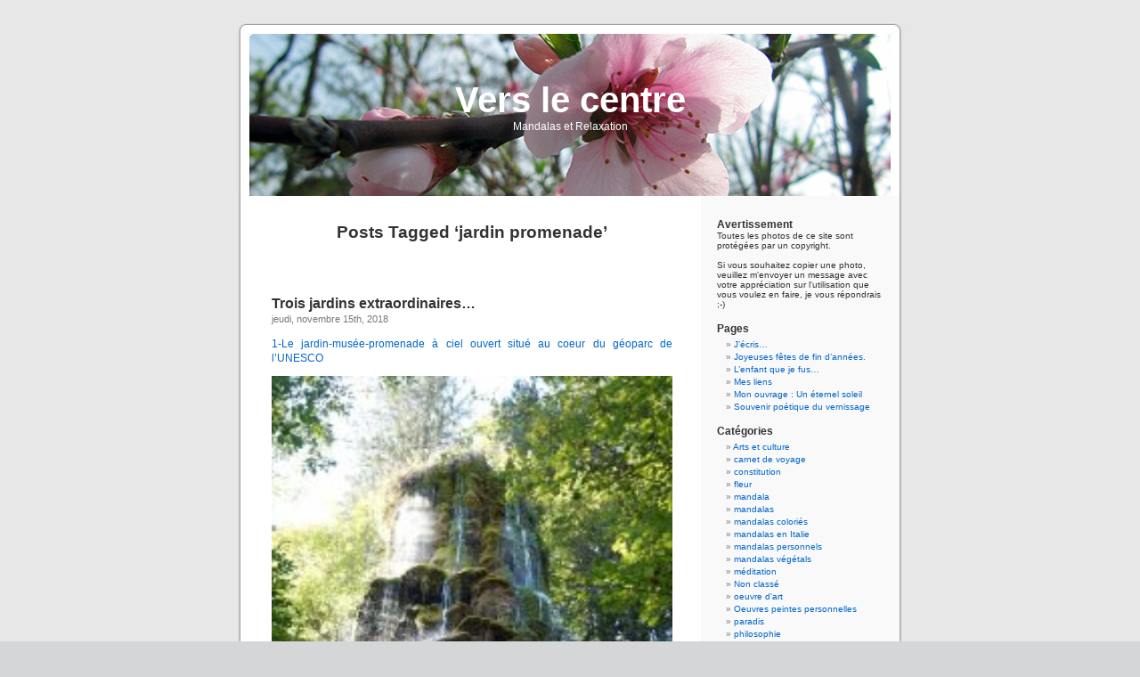

--- FILE ---
content_type: text/html; charset=UTF-8
request_url: http://www.verslecentre.com/tag/jardin-promenade/
body_size: 6154
content:
<!DOCTYPE html PUBLIC "-//W3C//DTD XHTML 1.0 Transitional//EN" "http://www.w3.org/TR/xhtml1/DTD/xhtml1-transitional.dtd">
<html xmlns="http://www.w3.org/1999/xhtml" lang="fr-FR">

<head profile="http://gmpg.org/xfn/11">
<meta http-equiv="Content-Type" content="text/html; charset=UTF-8" />

<title>jardin promenade &laquo;  Vers le centre</title>

<link rel="stylesheet" href="http://www.verslecentre.com/wp-content/themes/default/style.css" type="text/css" media="screen" />
<link rel="pingback" href="http://www.verslecentre.com/xmlrpc.php" />

<style type="text/css" media="screen">

	#page { background: url("http://www.verslecentre.com/wp-content/themes/default/images/kubrickbg-ltr.jpg") repeat-y top; border: none; }

</style>

 

<meta name='robots' content='max-image-preview:large' />
<link rel='dns-prefetch' href='//s.w.org' />
<link rel="alternate" type="application/rss+xml" title="Vers le centre &raquo; Flux" href="http://www.verslecentre.com/feed/" />
<link rel="alternate" type="application/rss+xml" title="Vers le centre &raquo; Flux des commentaires" href="http://www.verslecentre.com/comments/feed/" />
<link rel="alternate" type="application/rss+xml" title="Vers le centre &raquo; Flux de l’étiquette jardin promenade" href="http://www.verslecentre.com/tag/jardin-promenade/feed/" />
		<script type="text/javascript">
			window._wpemojiSettings = {"baseUrl":"https:\/\/s.w.org\/images\/core\/emoji\/13.0.1\/72x72\/","ext":".png","svgUrl":"https:\/\/s.w.org\/images\/core\/emoji\/13.0.1\/svg\/","svgExt":".svg","source":{"concatemoji":"http:\/\/www.verslecentre.com\/wp-includes\/js\/wp-emoji-release.min.js?ver=5.7.2"}};
			!function(e,a,t){var n,r,o,i=a.createElement("canvas"),p=i.getContext&&i.getContext("2d");function s(e,t){var a=String.fromCharCode;p.clearRect(0,0,i.width,i.height),p.fillText(a.apply(this,e),0,0);e=i.toDataURL();return p.clearRect(0,0,i.width,i.height),p.fillText(a.apply(this,t),0,0),e===i.toDataURL()}function c(e){var t=a.createElement("script");t.src=e,t.defer=t.type="text/javascript",a.getElementsByTagName("head")[0].appendChild(t)}for(o=Array("flag","emoji"),t.supports={everything:!0,everythingExceptFlag:!0},r=0;r<o.length;r++)t.supports[o[r]]=function(e){if(!p||!p.fillText)return!1;switch(p.textBaseline="top",p.font="600 32px Arial",e){case"flag":return s([127987,65039,8205,9895,65039],[127987,65039,8203,9895,65039])?!1:!s([55356,56826,55356,56819],[55356,56826,8203,55356,56819])&&!s([55356,57332,56128,56423,56128,56418,56128,56421,56128,56430,56128,56423,56128,56447],[55356,57332,8203,56128,56423,8203,56128,56418,8203,56128,56421,8203,56128,56430,8203,56128,56423,8203,56128,56447]);case"emoji":return!s([55357,56424,8205,55356,57212],[55357,56424,8203,55356,57212])}return!1}(o[r]),t.supports.everything=t.supports.everything&&t.supports[o[r]],"flag"!==o[r]&&(t.supports.everythingExceptFlag=t.supports.everythingExceptFlag&&t.supports[o[r]]);t.supports.everythingExceptFlag=t.supports.everythingExceptFlag&&!t.supports.flag,t.DOMReady=!1,t.readyCallback=function(){t.DOMReady=!0},t.supports.everything||(n=function(){t.readyCallback()},a.addEventListener?(a.addEventListener("DOMContentLoaded",n,!1),e.addEventListener("load",n,!1)):(e.attachEvent("onload",n),a.attachEvent("onreadystatechange",function(){"complete"===a.readyState&&t.readyCallback()})),(n=t.source||{}).concatemoji?c(n.concatemoji):n.wpemoji&&n.twemoji&&(c(n.twemoji),c(n.wpemoji)))}(window,document,window._wpemojiSettings);
		</script>
		<style type="text/css">
img.wp-smiley,
img.emoji {
	display: inline !important;
	border: none !important;
	box-shadow: none !important;
	height: 1em !important;
	width: 1em !important;
	margin: 0 .07em !important;
	vertical-align: -0.1em !important;
	background: none !important;
	padding: 0 !important;
}
</style>
	<link rel='stylesheet' id='wp-block-library-css'  href='http://www.verslecentre.com/wp-includes/css/dist/block-library/style.min.css?ver=5.7.2' type='text/css' media='all' />
<link rel="https://api.w.org/" href="http://www.verslecentre.com/wp-json/" /><link rel="alternate" type="application/json" href="http://www.verslecentre.com/wp-json/wp/v2/tags/3011" /><link rel="EditURI" type="application/rsd+xml" title="RSD" href="http://www.verslecentre.com/xmlrpc.php?rsd" />
<link rel="wlwmanifest" type="application/wlwmanifest+xml" href="http://www.verslecentre.com/wp-includes/wlwmanifest.xml" /> 
<meta name="generator" content="WordPress 5.7.2" />
		<style type="text/css" id="wp-custom-css">
			.entry img{width:100%;height:auto}		</style>
		</head>
<body class="archive tag tag-jardin-promenade tag-3011">
<div id="page">


<div id="header" role="banner">
	<div id="headerimg">
		<h1><a href="http://www.verslecentre.com/">Vers le centre</a></h1>
		<div class="description">Mandalas et Relaxation</div>
	</div>
</div>
<hr />

	<div id="content" class="narrowcolumn" role="main">

		
 	   	  		<h2 class="pagetitle">Posts Tagged &#8216;jardin promenade&#8217;</h2>
 	  

		<div class="navigation">
			<div class="alignleft"></div>
			<div class="alignright"></div>
		</div>

				<div class="post-9376 post type-post status-publish format-standard hentry category-arts-et-culture category-carnet-de-voyage category-meditation category-photos-personnelles category-voyages tag-biodiversite tag-chakra-du-coeur tag-geoparc-unesco tag-jardin-promenade tag-mediter tag-mousse tag-musee-a-ciel-ouvert tag-oiseau tag-respirer tag-se-sentir-bien tag-senteur tag-source">
				<h3 id="post-9376"><a href="http://www.verslecentre.com/9376-trois-jardins-extraordinaires/" rel="bookmark" title="Permanent Link to Trois jardins extraordinaires&#8230;">Trois jardins extraordinaires&#8230;</a></h3>
				<small>jeudi, novembre 15th, 2018</small>

				<div class="entry">
					<p><a href="http://www.verslecentre.com/wp-content/uploads/2018/11/DSC01589.jpg">1-Le jardin-musée-promenade à ciel ouvert situé au coeur du géoparc de l&rsquo;UNESCO</a></p>
<p><a href="http://www.verslecentre.com/wp-content/uploads/2018/11/DSC01589.jpg"><img loading="lazy" class="alignnone size-medium wp-image-9377" src="http://www.verslecentre.com/wp-content/uploads/2018/11/DSC01589-199x300.jpg" alt="" width="199" height="300" srcset="http://www.verslecentre.com/wp-content/uploads/2018/11/DSC01589-199x300.jpg 199w, http://www.verslecentre.com/wp-content/uploads/2018/11/DSC01589-768x1156.jpg 768w, http://www.verslecentre.com/wp-content/uploads/2018/11/DSC01589-680x1024.jpg 680w" sizes="(max-width: 199px) 100vw, 199px" /></a></p>
<p>Sur les hauteurs dominant la ville de Dignes blotti dans un écrin de verdure  se trouve un  jardin unique où la biodiversité règne en maitre. Il fait bon se promener sous les grands arbres  tout en écoutant le doux gazouillis des oiseaux et le délicieux clapotis de l&rsquo;eau.</p>
<p>C&rsquo;est un endroit très anciennement habité. Une grande source fait chanter de nombreuses cascades et une grande  quantité de ruisseaux et ruisselets.</p>
<p>C&rsquo;est un jardin enchanteur.</p>
<p>Je retiens sa sonorité et le vert des tapis de mousses. Un endroit idéal pour respirer l&rsquo;air chargé de fraîches senteurs. Un endroit inspirant pour respirer  du vert  avec le chakra du cœur, se ressourcer, y méditer et se sentir bien&#8230;.</p>
<p><a href="http://www.verslecentre.com/wp-content/uploads/2018/11/DSC01602.jpg"><img loading="lazy" class="alignnone size-medium wp-image-9378" src="http://www.verslecentre.com/wp-content/uploads/2018/11/DSC01602-300x199.jpg" alt="" width="300" height="199" srcset="http://www.verslecentre.com/wp-content/uploads/2018/11/DSC01602-300x199.jpg 300w, http://www.verslecentre.com/wp-content/uploads/2018/11/DSC01602-768x510.jpg 768w, http://www.verslecentre.com/wp-content/uploads/2018/11/DSC01602-1024x680.jpg 1024w" sizes="(max-width: 300px) 100vw, 300px" /></a></p>
<p><a href="http://www.verslecentre.com/wp-content/uploads/2018/11/DSC01592.jpg"><img loading="lazy" class="alignnone size-medium wp-image-9379" src="http://www.verslecentre.com/wp-content/uploads/2018/11/DSC01592-300x199.jpg" alt="" width="300" height="199" srcset="http://www.verslecentre.com/wp-content/uploads/2018/11/DSC01592-300x199.jpg 300w, http://www.verslecentre.com/wp-content/uploads/2018/11/DSC01592-768x510.jpg 768w, http://www.verslecentre.com/wp-content/uploads/2018/11/DSC01592-1024x680.jpg 1024w" sizes="(max-width: 300px) 100vw, 300px" /></a></p>
<p><a href="http://www.verslecentre.com/wp-content/uploads/2018/11/DSC01613.jpg"><img loading="lazy" class="alignnone size-medium wp-image-9380" src="http://www.verslecentre.com/wp-content/uploads/2018/11/DSC01613-199x300.jpg" alt="" width="199" height="300" srcset="http://www.verslecentre.com/wp-content/uploads/2018/11/DSC01613-199x300.jpg 199w, http://www.verslecentre.com/wp-content/uploads/2018/11/DSC01613-768x1156.jpg 768w, http://www.verslecentre.com/wp-content/uploads/2018/11/DSC01613-680x1024.jpg 680w" sizes="(max-width: 199px) 100vw, 199px" /></a></p>
<p><a href="http://www.verslecentre.com/wp-content/uploads/2018/11/DSC01593-2.jpg"><img loading="lazy" class="alignnone size-medium wp-image-9382" src="http://www.verslecentre.com/wp-content/uploads/2018/11/DSC01593-2-199x300.jpg" alt="" width="199" height="300" srcset="http://www.verslecentre.com/wp-content/uploads/2018/11/DSC01593-2-199x300.jpg 199w, http://www.verslecentre.com/wp-content/uploads/2018/11/DSC01593-2-768x1156.jpg 768w, http://www.verslecentre.com/wp-content/uploads/2018/11/DSC01593-2-680x1024.jpg 680w" sizes="(max-width: 199px) 100vw, 199px" /></a></p>
<p><a href="http://www.verslecentre.com/wp-content/uploads/2018/11/DSC01595.jpg"><img loading="lazy" class="alignnone size-medium wp-image-9384" src="http://www.verslecentre.com/wp-content/uploads/2018/11/DSC01595-300x199.jpg" alt="" width="300" height="199" srcset="http://www.verslecentre.com/wp-content/uploads/2018/11/DSC01595-300x199.jpg 300w, http://www.verslecentre.com/wp-content/uploads/2018/11/DSC01595-768x510.jpg 768w, http://www.verslecentre.com/wp-content/uploads/2018/11/DSC01595-1024x680.jpg 1024w" sizes="(max-width: 300px) 100vw, 300px" /></a></p>
<p>C&rsquo;est aussi un musée à ciel ouvert qui nous offre de magnifiques œuvres d&rsquo;artistes contemporains avec lesquelles nous pouvons dialoguer .</p>
<p>Le jardin aux papillons était fermé et j&rsquo;ai zappé la partie muséographie.</p>
<p>Il y a beaucoup d&rsquo;escaliers à monter et à descendre, fatiguée, j&rsquo;ai préféré m&rsquo;asseoir, me reposer et m&rsquo;imprégner de la beauté du lieu.</p>
<p><a href="http://www.verslecentre.com/wp-content/uploads/2018/11/DSC01584.jpg"><img loading="lazy" class="alignnone size-medium wp-image-9392" src="http://www.verslecentre.com/wp-content/uploads/2018/11/DSC01584-300x199.jpg" alt="" width="300" height="199" srcset="http://www.verslecentre.com/wp-content/uploads/2018/11/DSC01584-300x199.jpg 300w, http://www.verslecentre.com/wp-content/uploads/2018/11/DSC01584-768x510.jpg 768w, http://www.verslecentre.com/wp-content/uploads/2018/11/DSC01584-1024x680.jpg 1024w" sizes="(max-width: 300px) 100vw, 300px" /></a></p>
				</div>

				<p class="postmetadata">Tags:<a href="http://www.verslecentre.com/tag/biodiversite/" rel="tag">biodiversité</a>, <a href="http://www.verslecentre.com/tag/chakra-du-coeur/" rel="tag">chakra du coeur</a>, <a href="http://www.verslecentre.com/tag/geoparc-unesco/" rel="tag">géoparc UNESCO</a>, <a href="http://www.verslecentre.com/tag/jardin-promenade/" rel="tag">jardin promenade</a>, <a href="http://www.verslecentre.com/tag/mediter/" rel="tag">méditer</a>, <a href="http://www.verslecentre.com/tag/mousse/" rel="tag">mousse</a>, <a href="http://www.verslecentre.com/tag/musee-a-ciel-ouvert/" rel="tag">musée à ciel ouvert</a>, <a href="http://www.verslecentre.com/tag/oiseau/" rel="tag">oiseau</a>, <a href="http://www.verslecentre.com/tag/respirer/" rel="tag">respirer</a>, <a href="http://www.verslecentre.com/tag/se-sentir-bien/" rel="tag">se sentir bien</a>, <a href="http://www.verslecentre.com/tag/senteur/" rel="tag">senteur</a>, <a href="http://www.verslecentre.com/tag/source/" rel="tag">source</a><br /> Posted in <a href="http://www.verslecentre.com/category/arts-et-culture/" rel="category tag">Arts et culture</a>, <a href="http://www.verslecentre.com/category/carnet-de-voyage/" rel="category tag">carnet de voyage</a>, <a href="http://www.verslecentre.com/category/meditation/" rel="category tag">méditation</a>, <a href="http://www.verslecentre.com/category/photos-personnelles/" rel="category tag">photos personnelles</a>, <a href="http://www.verslecentre.com/category/voyages/" rel="category tag">Voyages</a> |   <a href="http://www.verslecentre.com/9376-trois-jardins-extraordinaires/#respond">No Comments &#187;</a></p>

			</div>

		
		<div class="navigation">
			<div class="alignleft"></div>
			<div class="alignright"></div>
		</div>
		</div>

	<div id="sidebar" role="complementary">
		<ul>
			<li id="text-1" class="widget widget_text"><h2 class="widgettitle">Avertissement</h2>			<div class="textwidget">Toutes les photos de ce site sont protégées par un copyright.  <br/><br/>

Si vous souhaitez copier une photo, veuillez m'envoyer un message avec votre appréciation sur l'utilisation que vous voulez en faire, je vous répondrais ;-)
</div>
		</li><li id="pages-2" class="widget widget_pages"><h2 class="widgettitle">Pages</h2>
			<ul>
				<li class="page_item page-item-7941"><a href="http://www.verslecentre.com/jecris/">J&rsquo;écris&#8230;</a></li>
<li class="page_item page-item-7385"><a href="http://www.verslecentre.com/joyeuses-fetes-de-fin-dannees/">Joyeuses fêtes de fin d&rsquo;années.</a></li>
<li class="page_item page-item-6175"><a href="http://www.verslecentre.com/qui-suis-je/">L&rsquo;enfant que je fus&#8230;</a></li>
<li class="page_item page-item-9776"><a href="http://www.verslecentre.com/mes-liens/">Mes liens</a></li>
<li class="page_item page-item-6240"><a href="http://www.verslecentre.com/mon-ouvrage-un-eternel-soleil/">Mon ouvrage : Un éternel soleil</a></li>
<li class="page_item page-item-1430"><a href="http://www.verslecentre.com/souvenir-poetique-du-vernissage/">Souvenir poétique du vernissage</a></li>
			</ul>

			</li><li id="categories-1" class="widget widget_categories"><h2 class="widgettitle">Catégories</h2>
			<ul>
					<li class="cat-item cat-item-25"><a href="http://www.verslecentre.com/category/arts-et-culture/">Arts et culture</a>
</li>
	<li class="cat-item cat-item-3"><a href="http://www.verslecentre.com/category/carnet-de-voyage/">carnet de voyage</a>
</li>
	<li class="cat-item cat-item-3094"><a href="http://www.verslecentre.com/category/constitution/">constitution</a>
</li>
	<li class="cat-item cat-item-15"><a href="http://www.verslecentre.com/category/fleur/">fleur</a>
</li>
	<li class="cat-item cat-item-32"><a href="http://www.verslecentre.com/category/mandala/">mandala</a>
</li>
	<li class="cat-item cat-item-14"><a href="http://www.verslecentre.com/category/mandalas/">mandalas</a>
</li>
	<li class="cat-item cat-item-9"><a href="http://www.verslecentre.com/category/mandalas-colories/">mandalas coloriés</a>
</li>
	<li class="cat-item cat-item-12"><a href="http://www.verslecentre.com/category/mandalas-en-italie/">mandalas en Italie</a>
</li>
	<li class="cat-item cat-item-10"><a href="http://www.verslecentre.com/category/mandalas-personnels/">mandalas personnels</a>
</li>
	<li class="cat-item cat-item-8"><a href="http://www.verslecentre.com/category/mandalas-vegetals/">mandalas végétals</a>
</li>
	<li class="cat-item cat-item-216"><a href="http://www.verslecentre.com/category/meditation/">méditation</a>
</li>
	<li class="cat-item cat-item-1"><a href="http://www.verslecentre.com/category/non-classe/">Non classé</a>
</li>
	<li class="cat-item cat-item-232"><a href="http://www.verslecentre.com/category/oeuvre-dart/">oeuvre d&#039;art</a>
</li>
	<li class="cat-item cat-item-168"><a href="http://www.verslecentre.com/category/champs/">Oeuvres peintes personnelles</a>
</li>
	<li class="cat-item cat-item-153"><a href="http://www.verslecentre.com/category/paradis/">paradis</a>
</li>
	<li class="cat-item cat-item-225"><a href="http://www.verslecentre.com/category/philosophie/">philosophie</a>
</li>
	<li class="cat-item cat-item-4"><a href="http://www.verslecentre.com/category/photos-personnelles/">photos personnelles</a>
</li>
	<li class="cat-item cat-item-156"><a href="http://www.verslecentre.com/category/poesie/">poésie</a>
</li>
	<li class="cat-item cat-item-1613"><a href="http://www.verslecentre.com/category/poesie-personnelle/">poésie personnelle</a>
</li>
	<li class="cat-item cat-item-6"><a href="http://www.verslecentre.com/category/association/">Quelques Conseils</a>
</li>
	<li class="cat-item cat-item-3099"><a href="http://www.verslecentre.com/category/rechauffement-climatique/">Réchauffement climatique</a>
</li>
	<li class="cat-item cat-item-26"><a href="http://www.verslecentre.com/category/rencontres-blogogiques/">Rencontres Blogogiques</a>
</li>
	<li class="cat-item cat-item-11"><a href="http://www.verslecentre.com/category/rose/">rose</a>
</li>
	<li class="cat-item cat-item-13"><a href="http://www.verslecentre.com/category/spirituel/">spirituel</a>
</li>
	<li class="cat-item cat-item-24"><a href="http://www.verslecentre.com/category/voyages/">Voyages</a>
</li>
			</ul>

			</li><li id="linkcat-2" class="widget widget_links"><h2 class="widgettitle">Blogoliste</h2>
	<ul class='xoxo blogroll'>
<li><a href="http://www.geeksworld.org">geeksworld</a></li>
<li><a href="http://www.twivi.com">twivi</a></li>

	</ul>
</li>
<li id="meta-2" class="widget widget_meta"><h2 class="widgettitle">Méta</h2>
		<ul>
						<li><a href="http://www.verslecentre.com/wp-login.php">Connexion</a></li>
			<li><a href="http://www.verslecentre.com/feed/">Flux des publications</a></li>
			<li><a href="http://www.verslecentre.com/comments/feed/">Flux des commentaires</a></li>

			<li><a href="https://fr.wordpress.org/">Site de WordPress-FR</a></li>
		</ul>

		</li><li id="archives-2" class="widget widget_archive"><h2 class="widgettitle">Archives</h2>
			<ul>
					<li><a href='http://www.verslecentre.com/date/2025/12/'>décembre 2025</a></li>
	<li><a href='http://www.verslecentre.com/date/2025/11/'>novembre 2025</a></li>
	<li><a href='http://www.verslecentre.com/date/2025/09/'>septembre 2025</a></li>
	<li><a href='http://www.verslecentre.com/date/2025/08/'>août 2025</a></li>
	<li><a href='http://www.verslecentre.com/date/2025/07/'>juillet 2025</a></li>
	<li><a href='http://www.verslecentre.com/date/2025/06/'>juin 2025</a></li>
	<li><a href='http://www.verslecentre.com/date/2025/05/'>mai 2025</a></li>
	<li><a href='http://www.verslecentre.com/date/2025/02/'>février 2025</a></li>
	<li><a href='http://www.verslecentre.com/date/2025/01/'>janvier 2025</a></li>
	<li><a href='http://www.verslecentre.com/date/2024/12/'>décembre 2024</a></li>
	<li><a href='http://www.verslecentre.com/date/2024/11/'>novembre 2024</a></li>
	<li><a href='http://www.verslecentre.com/date/2024/10/'>octobre 2024</a></li>
	<li><a href='http://www.verslecentre.com/date/2024/09/'>septembre 2024</a></li>
	<li><a href='http://www.verslecentre.com/date/2024/08/'>août 2024</a></li>
	<li><a href='http://www.verslecentre.com/date/2024/07/'>juillet 2024</a></li>
	<li><a href='http://www.verslecentre.com/date/2024/05/'>mai 2024</a></li>
	<li><a href='http://www.verslecentre.com/date/2024/03/'>mars 2024</a></li>
	<li><a href='http://www.verslecentre.com/date/2023/10/'>octobre 2023</a></li>
	<li><a href='http://www.verslecentre.com/date/2023/07/'>juillet 2023</a></li>
	<li><a href='http://www.verslecentre.com/date/2023/04/'>avril 2023</a></li>
	<li><a href='http://www.verslecentre.com/date/2022/03/'>mars 2022</a></li>
	<li><a href='http://www.verslecentre.com/date/2022/02/'>février 2022</a></li>
	<li><a href='http://www.verslecentre.com/date/2022/01/'>janvier 2022</a></li>
	<li><a href='http://www.verslecentre.com/date/2021/12/'>décembre 2021</a></li>
	<li><a href='http://www.verslecentre.com/date/2021/11/'>novembre 2021</a></li>
	<li><a href='http://www.verslecentre.com/date/2021/10/'>octobre 2021</a></li>
	<li><a href='http://www.verslecentre.com/date/2021/09/'>septembre 2021</a></li>
	<li><a href='http://www.verslecentre.com/date/2021/08/'>août 2021</a></li>
	<li><a href='http://www.verslecentre.com/date/2021/07/'>juillet 2021</a></li>
	<li><a href='http://www.verslecentre.com/date/2021/06/'>juin 2021</a></li>
	<li><a href='http://www.verslecentre.com/date/2021/05/'>mai 2021</a></li>
	<li><a href='http://www.verslecentre.com/date/2021/04/'>avril 2021</a></li>
	<li><a href='http://www.verslecentre.com/date/2021/03/'>mars 2021</a></li>
	<li><a href='http://www.verslecentre.com/date/2021/02/'>février 2021</a></li>
	<li><a href='http://www.verslecentre.com/date/2021/01/'>janvier 2021</a></li>
	<li><a href='http://www.verslecentre.com/date/2020/12/'>décembre 2020</a></li>
	<li><a href='http://www.verslecentre.com/date/2020/11/'>novembre 2020</a></li>
	<li><a href='http://www.verslecentre.com/date/2020/10/'>octobre 2020</a></li>
	<li><a href='http://www.verslecentre.com/date/2020/09/'>septembre 2020</a></li>
	<li><a href='http://www.verslecentre.com/date/2020/08/'>août 2020</a></li>
	<li><a href='http://www.verslecentre.com/date/2020/07/'>juillet 2020</a></li>
	<li><a href='http://www.verslecentre.com/date/2020/06/'>juin 2020</a></li>
	<li><a href='http://www.verslecentre.com/date/2020/05/'>mai 2020</a></li>
	<li><a href='http://www.verslecentre.com/date/2020/04/'>avril 2020</a></li>
	<li><a href='http://www.verslecentre.com/date/2020/03/'>mars 2020</a></li>
	<li><a href='http://www.verslecentre.com/date/2020/02/'>février 2020</a></li>
	<li><a href='http://www.verslecentre.com/date/2020/01/'>janvier 2020</a></li>
	<li><a href='http://www.verslecentre.com/date/2019/12/'>décembre 2019</a></li>
	<li><a href='http://www.verslecentre.com/date/2019/11/'>novembre 2019</a></li>
	<li><a href='http://www.verslecentre.com/date/2019/10/'>octobre 2019</a></li>
	<li><a href='http://www.verslecentre.com/date/2019/09/'>septembre 2019</a></li>
	<li><a href='http://www.verslecentre.com/date/2019/07/'>juillet 2019</a></li>
	<li><a href='http://www.verslecentre.com/date/2019/06/'>juin 2019</a></li>
	<li><a href='http://www.verslecentre.com/date/2019/05/'>mai 2019</a></li>
	<li><a href='http://www.verslecentre.com/date/2019/04/'>avril 2019</a></li>
	<li><a href='http://www.verslecentre.com/date/2019/03/'>mars 2019</a></li>
	<li><a href='http://www.verslecentre.com/date/2019/02/'>février 2019</a></li>
	<li><a href='http://www.verslecentre.com/date/2019/01/'>janvier 2019</a></li>
	<li><a href='http://www.verslecentre.com/date/2018/12/'>décembre 2018</a></li>
	<li><a href='http://www.verslecentre.com/date/2018/11/'>novembre 2018</a></li>
	<li><a href='http://www.verslecentre.com/date/2018/10/'>octobre 2018</a></li>
	<li><a href='http://www.verslecentre.com/date/2018/09/'>septembre 2018</a></li>
	<li><a href='http://www.verslecentre.com/date/2018/08/'>août 2018</a></li>
	<li><a href='http://www.verslecentre.com/date/2018/07/'>juillet 2018</a></li>
	<li><a href='http://www.verslecentre.com/date/2018/06/'>juin 2018</a></li>
	<li><a href='http://www.verslecentre.com/date/2018/05/'>mai 2018</a></li>
	<li><a href='http://www.verslecentre.com/date/2018/04/'>avril 2018</a></li>
	<li><a href='http://www.verslecentre.com/date/2018/03/'>mars 2018</a></li>
	<li><a href='http://www.verslecentre.com/date/2018/02/'>février 2018</a></li>
	<li><a href='http://www.verslecentre.com/date/2018/01/'>janvier 2018</a></li>
	<li><a href='http://www.verslecentre.com/date/2017/12/'>décembre 2017</a></li>
	<li><a href='http://www.verslecentre.com/date/2017/11/'>novembre 2017</a></li>
	<li><a href='http://www.verslecentre.com/date/2017/10/'>octobre 2017</a></li>
	<li><a href='http://www.verslecentre.com/date/2017/09/'>septembre 2017</a></li>
	<li><a href='http://www.verslecentre.com/date/2017/08/'>août 2017</a></li>
	<li><a href='http://www.verslecentre.com/date/2017/07/'>juillet 2017</a></li>
	<li><a href='http://www.verslecentre.com/date/2017/06/'>juin 2017</a></li>
	<li><a href='http://www.verslecentre.com/date/2017/05/'>mai 2017</a></li>
	<li><a href='http://www.verslecentre.com/date/2017/04/'>avril 2017</a></li>
	<li><a href='http://www.verslecentre.com/date/2017/03/'>mars 2017</a></li>
	<li><a href='http://www.verslecentre.com/date/2017/02/'>février 2017</a></li>
	<li><a href='http://www.verslecentre.com/date/2017/01/'>janvier 2017</a></li>
	<li><a href='http://www.verslecentre.com/date/2016/12/'>décembre 2016</a></li>
	<li><a href='http://www.verslecentre.com/date/2016/11/'>novembre 2016</a></li>
	<li><a href='http://www.verslecentre.com/date/2016/10/'>octobre 2016</a></li>
	<li><a href='http://www.verslecentre.com/date/2016/09/'>septembre 2016</a></li>
	<li><a href='http://www.verslecentre.com/date/2016/08/'>août 2016</a></li>
	<li><a href='http://www.verslecentre.com/date/2016/07/'>juillet 2016</a></li>
	<li><a href='http://www.verslecentre.com/date/2016/06/'>juin 2016</a></li>
	<li><a href='http://www.verslecentre.com/date/2016/05/'>mai 2016</a></li>
	<li><a href='http://www.verslecentre.com/date/2016/04/'>avril 2016</a></li>
	<li><a href='http://www.verslecentre.com/date/2016/03/'>mars 2016</a></li>
	<li><a href='http://www.verslecentre.com/date/2016/02/'>février 2016</a></li>
	<li><a href='http://www.verslecentre.com/date/2016/01/'>janvier 2016</a></li>
	<li><a href='http://www.verslecentre.com/date/2015/12/'>décembre 2015</a></li>
	<li><a href='http://www.verslecentre.com/date/2015/11/'>novembre 2015</a></li>
	<li><a href='http://www.verslecentre.com/date/2015/10/'>octobre 2015</a></li>
	<li><a href='http://www.verslecentre.com/date/2015/09/'>septembre 2015</a></li>
	<li><a href='http://www.verslecentre.com/date/2015/07/'>juillet 2015</a></li>
	<li><a href='http://www.verslecentre.com/date/2015/06/'>juin 2015</a></li>
	<li><a href='http://www.verslecentre.com/date/2015/05/'>mai 2015</a></li>
	<li><a href='http://www.verslecentre.com/date/2015/04/'>avril 2015</a></li>
	<li><a href='http://www.verslecentre.com/date/2015/03/'>mars 2015</a></li>
	<li><a href='http://www.verslecentre.com/date/2015/02/'>février 2015</a></li>
	<li><a href='http://www.verslecentre.com/date/2015/01/'>janvier 2015</a></li>
	<li><a href='http://www.verslecentre.com/date/2014/12/'>décembre 2014</a></li>
	<li><a href='http://www.verslecentre.com/date/2014/11/'>novembre 2014</a></li>
	<li><a href='http://www.verslecentre.com/date/2014/10/'>octobre 2014</a></li>
	<li><a href='http://www.verslecentre.com/date/2014/09/'>septembre 2014</a></li>
	<li><a href='http://www.verslecentre.com/date/2014/08/'>août 2014</a></li>
	<li><a href='http://www.verslecentre.com/date/2014/07/'>juillet 2014</a></li>
	<li><a href='http://www.verslecentre.com/date/2014/05/'>mai 2014</a></li>
	<li><a href='http://www.verslecentre.com/date/2014/04/'>avril 2014</a></li>
	<li><a href='http://www.verslecentre.com/date/2014/03/'>mars 2014</a></li>
	<li><a href='http://www.verslecentre.com/date/2014/02/'>février 2014</a></li>
	<li><a href='http://www.verslecentre.com/date/2014/01/'>janvier 2014</a></li>
	<li><a href='http://www.verslecentre.com/date/2013/12/'>décembre 2013</a></li>
	<li><a href='http://www.verslecentre.com/date/2013/11/'>novembre 2013</a></li>
	<li><a href='http://www.verslecentre.com/date/2013/10/'>octobre 2013</a></li>
	<li><a href='http://www.verslecentre.com/date/2013/09/'>septembre 2013</a></li>
	<li><a href='http://www.verslecentre.com/date/2013/07/'>juillet 2013</a></li>
	<li><a href='http://www.verslecentre.com/date/2013/06/'>juin 2013</a></li>
	<li><a href='http://www.verslecentre.com/date/2013/05/'>mai 2013</a></li>
	<li><a href='http://www.verslecentre.com/date/2013/04/'>avril 2013</a></li>
	<li><a href='http://www.verslecentre.com/date/2013/03/'>mars 2013</a></li>
	<li><a href='http://www.verslecentre.com/date/2013/02/'>février 2013</a></li>
	<li><a href='http://www.verslecentre.com/date/2013/01/'>janvier 2013</a></li>
	<li><a href='http://www.verslecentre.com/date/2012/12/'>décembre 2012</a></li>
	<li><a href='http://www.verslecentre.com/date/2012/11/'>novembre 2012</a></li>
	<li><a href='http://www.verslecentre.com/date/2012/10/'>octobre 2012</a></li>
	<li><a href='http://www.verslecentre.com/date/2012/09/'>septembre 2012</a></li>
	<li><a href='http://www.verslecentre.com/date/2012/08/'>août 2012</a></li>
	<li><a href='http://www.verslecentre.com/date/2012/07/'>juillet 2012</a></li>
	<li><a href='http://www.verslecentre.com/date/2012/06/'>juin 2012</a></li>
	<li><a href='http://www.verslecentre.com/date/2012/05/'>mai 2012</a></li>
	<li><a href='http://www.verslecentre.com/date/2012/04/'>avril 2012</a></li>
	<li><a href='http://www.verslecentre.com/date/2012/03/'>mars 2012</a></li>
	<li><a href='http://www.verslecentre.com/date/2012/02/'>février 2012</a></li>
	<li><a href='http://www.verslecentre.com/date/2012/01/'>janvier 2012</a></li>
	<li><a href='http://www.verslecentre.com/date/2011/12/'>décembre 2011</a></li>
	<li><a href='http://www.verslecentre.com/date/2011/11/'>novembre 2011</a></li>
	<li><a href='http://www.verslecentre.com/date/2011/10/'>octobre 2011</a></li>
	<li><a href='http://www.verslecentre.com/date/2011/09/'>septembre 2011</a></li>
	<li><a href='http://www.verslecentre.com/date/2011/08/'>août 2011</a></li>
	<li><a href='http://www.verslecentre.com/date/2011/07/'>juillet 2011</a></li>
	<li><a href='http://www.verslecentre.com/date/2011/06/'>juin 2011</a></li>
	<li><a href='http://www.verslecentre.com/date/2011/05/'>mai 2011</a></li>
	<li><a href='http://www.verslecentre.com/date/2011/04/'>avril 2011</a></li>
	<li><a href='http://www.verslecentre.com/date/2011/03/'>mars 2011</a></li>
	<li><a href='http://www.verslecentre.com/date/2011/02/'>février 2011</a></li>
	<li><a href='http://www.verslecentre.com/date/2011/01/'>janvier 2011</a></li>
	<li><a href='http://www.verslecentre.com/date/2010/12/'>décembre 2010</a></li>
	<li><a href='http://www.verslecentre.com/date/2010/11/'>novembre 2010</a></li>
	<li><a href='http://www.verslecentre.com/date/2010/10/'>octobre 2010</a></li>
	<li><a href='http://www.verslecentre.com/date/2010/09/'>septembre 2010</a></li>
	<li><a href='http://www.verslecentre.com/date/2010/08/'>août 2010</a></li>
	<li><a href='http://www.verslecentre.com/date/2010/07/'>juillet 2010</a></li>
	<li><a href='http://www.verslecentre.com/date/2010/06/'>juin 2010</a></li>
	<li><a href='http://www.verslecentre.com/date/2010/05/'>mai 2010</a></li>
	<li><a href='http://www.verslecentre.com/date/2010/04/'>avril 2010</a></li>
	<li><a href='http://www.verslecentre.com/date/2010/03/'>mars 2010</a></li>
	<li><a href='http://www.verslecentre.com/date/2010/02/'>février 2010</a></li>
	<li><a href='http://www.verslecentre.com/date/2010/01/'>janvier 2010</a></li>
	<li><a href='http://www.verslecentre.com/date/2009/12/'>décembre 2009</a></li>
	<li><a href='http://www.verslecentre.com/date/2009/11/'>novembre 2009</a></li>
	<li><a href='http://www.verslecentre.com/date/2009/10/'>octobre 2009</a></li>
	<li><a href='http://www.verslecentre.com/date/2009/09/'>septembre 2009</a></li>
	<li><a href='http://www.verslecentre.com/date/2009/08/'>août 2009</a></li>
	<li><a href='http://www.verslecentre.com/date/2009/07/'>juillet 2009</a></li>
	<li><a href='http://www.verslecentre.com/date/2009/06/'>juin 2009</a></li>
	<li><a href='http://www.verslecentre.com/date/2009/05/'>mai 2009</a></li>
	<li><a href='http://www.verslecentre.com/date/2009/04/'>avril 2009</a></li>
	<li><a href='http://www.verslecentre.com/date/2009/03/'>mars 2009</a></li>
	<li><a href='http://www.verslecentre.com/date/2009/02/'>février 2009</a></li>
	<li><a href='http://www.verslecentre.com/date/2009/01/'>janvier 2009</a></li>
	<li><a href='http://www.verslecentre.com/date/2008/12/'>décembre 2008</a></li>
	<li><a href='http://www.verslecentre.com/date/2008/11/'>novembre 2008</a></li>
	<li><a href='http://www.verslecentre.com/date/2008/10/'>octobre 2008</a></li>
	<li><a href='http://www.verslecentre.com/date/2008/09/'>septembre 2008</a></li>
	<li><a href='http://www.verslecentre.com/date/2008/08/'>août 2008</a></li>
	<li><a href='http://www.verslecentre.com/date/2008/07/'>juillet 2008</a></li>
	<li><a href='http://www.verslecentre.com/date/2008/06/'>juin 2008</a></li>
	<li><a href='http://www.verslecentre.com/date/2008/05/'>mai 2008</a></li>
	<li><a href='http://www.verslecentre.com/date/2008/04/'>avril 2008</a></li>
	<li><a href='http://www.verslecentre.com/date/2008/03/'>mars 2008</a></li>
	<li><a href='http://www.verslecentre.com/date/2008/02/'>février 2008</a></li>
	<li><a href='http://www.verslecentre.com/date/2008/01/'>janvier 2008</a></li>
			</ul>

			</li>		</ul>
	</div>



<hr />
<div id="footer" role="contentinfo">
<!-- If you'd like to support WordPress, having the "powered by" link somewhere on your blog is the best way; it's our only promotion or advertising. -->
	<p>
		Vers le centre is proudly powered by <a href="http://wordpress.org/">WordPress</a>		<br /><a href="http://www.verslecentre.com/feed/">Entries (RSS)</a> and <a href="http://www.verslecentre.com/comments/feed/">Comments (RSS)</a>.		<!-- 25 queries. 0,115 seconds. -->
	</p>
</div>
</div>

<!-- Gorgeous design by Michael Heilemann - http://binarybonsai.com/kubrick/ -->

		<script type='text/javascript' src='http://www.verslecentre.com/wp-includes/js/wp-embed.min.js?ver=5.7.2' id='wp-embed-js'></script>
</body>
</html>
